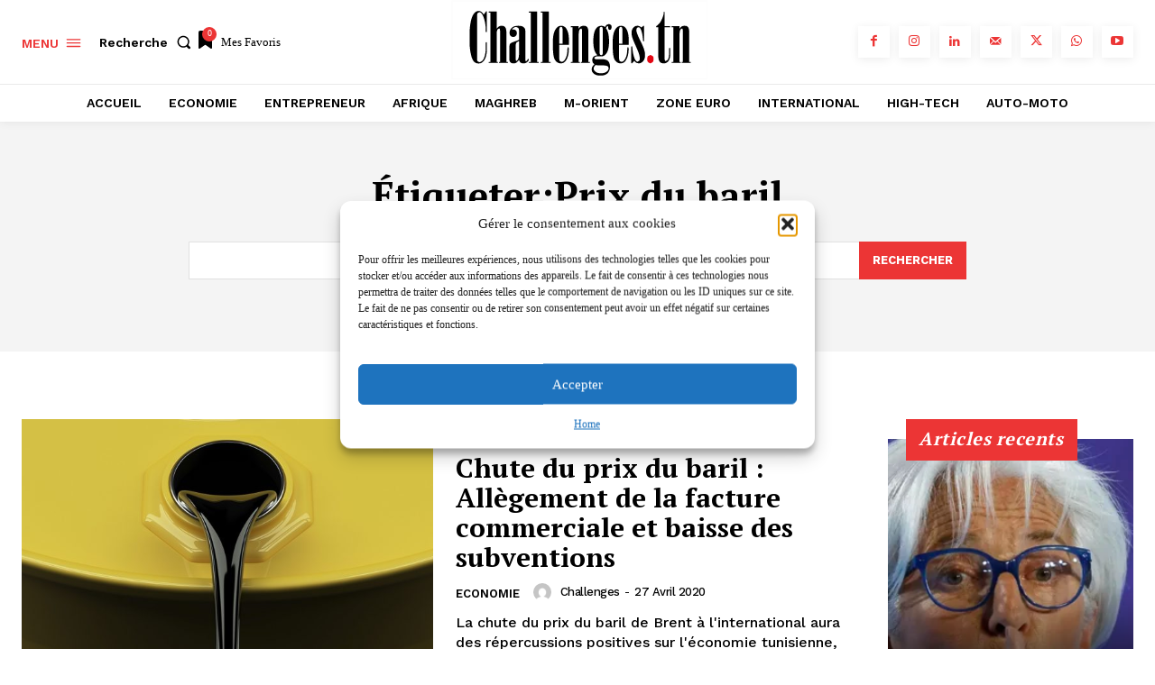

--- FILE ---
content_type: text/html; charset=utf-8
request_url: https://www.google.com/recaptcha/api2/aframe
body_size: 150
content:
<!DOCTYPE HTML><html><head><meta http-equiv="content-type" content="text/html; charset=UTF-8"></head><body><script nonce="2aDXNNzpUt4LBk6b3LfOUQ">/** Anti-fraud and anti-abuse applications only. See google.com/recaptcha */ try{var clients={'sodar':'https://pagead2.googlesyndication.com/pagead/sodar?'};window.addEventListener("message",function(a){try{if(a.source===window.parent){var b=JSON.parse(a.data);var c=clients[b['id']];if(c){var d=document.createElement('img');d.src=c+b['params']+'&rc='+(localStorage.getItem("rc::a")?sessionStorage.getItem("rc::b"):"");window.document.body.appendChild(d);sessionStorage.setItem("rc::e",parseInt(sessionStorage.getItem("rc::e")||0)+1);localStorage.setItem("rc::h",'1768504721963');}}}catch(b){}});window.parent.postMessage("_grecaptcha_ready", "*");}catch(b){}</script></body></html>

--- FILE ---
content_type: application/javascript; charset=utf-8
request_url: https://fundingchoicesmessages.google.com/f/AGSKWxXQMxmvGT_1enxazkJXXV2oyZu4pigR1rfGyaw2Nr_PtLJT9URVjDbOW6xIRECxqB2gQ2jP77VgR9MsvJLMVXr8YqWE5koZluZZbMcT5p8OBnf_NgSniVXySntUyLQ3BJ239oHGZ-4kEn-lIAR0XFXFxrvZ06Ys2wR2pBjsWypQApi2KNFK7mNN_uSy/_/adframe120./some-ad./adsfac._temp/ad_/ad_960x90_
body_size: -1290
content:
window['169591d4-dbff-4940-9a7a-4f5172ee75e1'] = true;

--- FILE ---
content_type: application/javascript; charset=utf-8
request_url: https://fundingchoicesmessages.google.com/f/AGSKWxWgvoRaJ7UnjQOaClS6BDxT7sq24y-dfQqxsnKF_ik7wRYeSxkxsEnmvoFzFTZGZIWlpu2fIb1y6eUe7kEnICt3-EPgHwym37LJNsZ88dRSXMyldMwf8xiazVDpFNIKNqN4CeX-9g==?fccs=W251bGwsbnVsbCxudWxsLG51bGwsbnVsbCxudWxsLFsxNzY4NTA0NzIxLDYzNjAwMDAwMF0sbnVsbCxudWxsLG51bGwsW251bGwsWzcsNl0sbnVsbCxudWxsLG51bGwsbnVsbCxudWxsLG51bGwsbnVsbCxudWxsLG51bGwsM10sImh0dHBzOi8vd3d3LmNoYWxsZW5nZXMudG4vdGFnL3ByaXgtZHUtYmFyaWwvIixudWxsLFtbOCwiTTlsa3pVYVpEc2ciXSxbOSwiZW4tVVMiXSxbMTYsIlsxLDEsMV0iXSxbMTksIjIiXSxbMTcsIlswXSJdLFsyNCwiIl0sWzI5LCJmYWxzZSJdXV0
body_size: 115
content:
if (typeof __googlefc.fcKernelManager.run === 'function') {"use strict";this.default_ContributorServingResponseClientJs=this.default_ContributorServingResponseClientJs||{};(function(_){var window=this;
try{
var np=function(a){this.A=_.t(a)};_.u(np,_.J);var op=function(a){this.A=_.t(a)};_.u(op,_.J);op.prototype.getWhitelistStatus=function(){return _.F(this,2)};var pp=function(a){this.A=_.t(a)};_.u(pp,_.J);var qp=_.Zc(pp),rp=function(a,b,c){this.B=a;this.j=_.A(b,np,1);this.l=_.A(b,_.Nk,3);this.F=_.A(b,op,4);a=this.B.location.hostname;this.D=_.Dg(this.j,2)&&_.O(this.j,2)!==""?_.O(this.j,2):a;a=new _.Og(_.Ok(this.l));this.C=new _.bh(_.q.document,this.D,a);this.console=null;this.o=new _.jp(this.B,c,a)};
rp.prototype.run=function(){if(_.O(this.j,3)){var a=this.C,b=_.O(this.j,3),c=_.dh(a),d=new _.Ug;b=_.fg(d,1,b);c=_.C(c,1,b);_.hh(a,c)}else _.eh(this.C,"FCNEC");_.lp(this.o,_.A(this.l,_.Ae,1),this.l.getDefaultConsentRevocationText(),this.l.getDefaultConsentRevocationCloseText(),this.l.getDefaultConsentRevocationAttestationText(),this.D);_.mp(this.o,_.F(this.F,1),this.F.getWhitelistStatus());var e;a=(e=this.B.googlefc)==null?void 0:e.__executeManualDeployment;a!==void 0&&typeof a==="function"&&_.Qo(this.o.G,
"manualDeploymentApi")};var sp=function(){};sp.prototype.run=function(a,b,c){var d;return _.v(function(e){d=qp(b);(new rp(a,d,c)).run();return e.return({})})};_.Rk(7,new sp);
}catch(e){_._DumpException(e)}
}).call(this,this.default_ContributorServingResponseClientJs);
// Google Inc.

//# sourceURL=/_/mss/boq-content-ads-contributor/_/js/k=boq-content-ads-contributor.ContributorServingResponseClientJs.en_US.M9lkzUaZDsg.es5.O/d=1/exm=ad_blocking_detection_executable,kernel_loader,loader_js_executable/ed=1/rs=AJlcJMzanTQvnnVdXXtZinnKRQ21NfsPog/m=cookie_refresh_executable
__googlefc.fcKernelManager.run('\x5b\x5b\x5b7,\x22\x5b\x5bnull,\\\x22challenges.tn\\\x22,\\\x22AKsRol-rCKdv0UJ3-hJJH5rDYoIAdAwV-nU501OBdqihQVey9vRkgDYXqgUmncaard7n4Vx1NT5SLwiPhWaUgXMKaq45IR08v0K_vN7gG_JmZi76chGnvwUz_bG9K4bloHF7vkHQrlaeL49Rs0r6lswx8oIRYmw52A\\\\u003d\\\\u003d\\\x22\x5d,null,\x5b\x5bnull,null,null,\\\x22https:\/\/fundingchoicesmessages.google.com\/f\/AGSKWxXHoAdMr5NzuIzwm_e86zpOKq1TQ8OB-z_NpKLgwfzsvWgpLFr6r8Jayl0xakh82ILod-g5QdmPTPm_4zXy7ezwiafyy8ssqfd_-oTCK_UpxFqZyT_f5XtVJi_0kVmBKDdvmhD1TA\\\\u003d\\\\u003d\\\x22\x5d,null,null,\x5bnull,null,null,\\\x22https:\/\/fundingchoicesmessages.google.com\/el\/AGSKWxXVwbu-y3LhLUg5rjmucyRyqWq67tKATAsJUP3lp8lm-fLJoAK2vc1T-bYgMAP8es_L9ySIe-EnvlNiY-NksEy4OPq41qw3q0mXPmKY2F7mQ0V2BRXSQQkdxswLm1WEhYqRZ80Rmw\\\\u003d\\\\u003d\\\x22\x5d,null,\x5bnull,\x5b7,6\x5d,null,null,null,null,null,null,null,null,null,3\x5d\x5d,\x5b2,1\x5d\x5d\x22\x5d\x5d,\x5bnull,null,null,\x22https:\/\/fundingchoicesmessages.google.com\/f\/AGSKWxV72nF7cdEzHpAumV-pKbhRXSM3CuuTPwoR4QanUCMw33SM_yevJbk_mzfgPqN_vm2FCNE0D4KlM9N9cDi16X31pc4UUmEBxmrDfapvn8XgbQP_m6oEDTrfmoQmQI978nFQLFP5sw\\u003d\\u003d\x22\x5d\x5d');}